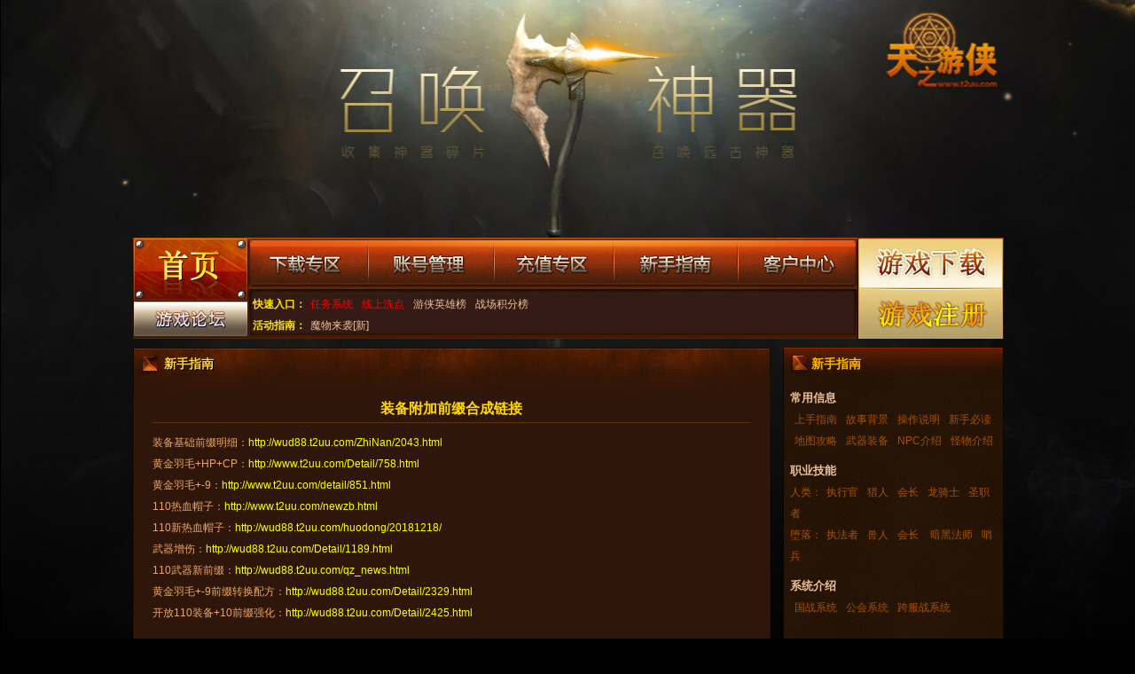

--- FILE ---
content_type: text/html
request_url: http://wud88.t2uu.com/zhinan/2044.html
body_size: 9750
content:
<!DOCTYPE html PUBLIC "-//W3C//DTD XHTML 1.0 Transitional//EN" "http://www.w3.org/TR/xhtml1/DTD/xhtml1-transitional.dtd">
<html xmlns="http://www.w3.org/1999/xhtml">
<head>
<meta http-equiv="Content-Type" content="text/html; charset=utf-8" />
<title>装备附加前缀合成链接_无道游侠</title>
<link href="/master.css" type="text/css" rel="stylesheet" />
</head>

<body>
  <div id="wrapper">
    <div id="banner"></div>
    <!--header begin-->
    <div id="header">
      <div id="head_l">
        <div class="nav_sy"><a href="/index.html">游戏首页</a></div>
        <div class="nav_lt"><a href="http://wud88bbs.t2uu.com/index.php?gid=448" target="_blank">游戏论坛</a></div>
      </div>
      <div id="head_c">
        <div class="nav">
          <ul>
            <li class="xzzq"><a href="/down.html" target="_blank">下载专区</a></li>
            <li class="zhgl"><a href="http://wud88member.t2uu.com/member.aspx" target="_blank">账号管理</a></li>
            <li class="czzq"><a href="http://wud88member.t2uu.com/pay/index.aspx" target="_blank">充值专区</a></li>
            <li class="xszn"><a href="/list/Z_1.html" target="_blank">新手指南</a></li>
            <li class="khzx"><a href="http://wud88cs.t2uu.com/" target="_blank">客户中心</a></li>
          </ul>
        </div>
        <div class="kjtd">
          <div class="kjtd_l">
            <p><strong>快速入口：</strong><a href="/rwxt.html" target="_blank"><font color="#ff0000">任务系统</font></a><a href="../../../huodong/20190313/index.html" target="_blank"><font color="#ff0000">线上洗点</font></a><a href="http://hero.t2uu.com/" target="_blank">游侠英雄榜</a><a href="http://member.t2uu.com/rp/tel/rp_week.aspx" target="_blank">战场积分榜</a></p>
            <p><strong>活动指南：</strong><a href="../../../huodong/20210715/index.html" target="_blank">魔物来袭[新]</a></p>
          </div>
          <div class="kjtd_r">
            <!--<p><strong>配置要求：</strong>CPU:P3 600 MHz &nbsp&nbsp 显卡:32MB显存(3D加速功能) &nbsp&nbsp 内存:128M空间:1G以上</p>-->
          </div>
        </div>
      </div>
      <div id="head_r">
        <div class="dl"><a href="http://wud88.t2uu.com/down.html">游戏下载</a></div>
        <div class="zc"><a href="http://wud88member.t2uu.com/reg.aspx" target="_blank">游戏注册</a></div>
      </div>
    </div>
    <!--header end-->
    
    <!--container begin-->
    <div id="container">
      <div id="con_top">
        <!--左边内容 begin-->
        <div id="l_box">
          <div class="l_t"><h3>新手指南</h3></div>
          <div class="l_con">
            <div class="c_title">装备附加前缀合成链接</div>
            <div class="c_content">
              <p>装备基础前缀明细：<a href="http://wud88.t2uu.com/ZhiNan/2043.html">http://wud88.t2uu.com/ZhiNan/2043.html</a></p>
<p>黄金羽毛+HP+CP：<a href="http://www.t2uu.com/Detail/758.html">http://www.t2uu.com/Detail/758.html</a></p>
<p>黄金羽毛+-9：<a href="http://www.t2uu.com/detail/851.html">http://www.t2uu.com/detail/851.html</a></p>
<p>110热血帽子：<a href="http://www.t2uu.com/newzb.html">http://www.t2uu.com/newzb.html</a></p>
<p>110新热血帽子：<a href="http://wud88.t2uu.com/huodong/20181218/">http://wud88.t2uu.com/huodong/20181218/</a></p>
<p>武器增伤：<a href="http://wud88.t2uu.com/Detail/1189.html">http://wud88.t2uu.com/Detail/1189.html</a></p>
<p>110武器新前缀：<a href="http://wud88.t2uu.com/qz_news.html">http://wud88.t2uu.com/qz_news.html</a></p>
<p>黄金羽毛+-9前缀转换配方：<a href="http://wud88.t2uu.com/Detail/2329.html">http://wud88.t2uu.com/Detail/2329.html</a></p>
<p>开放110装备+10前缀强化：<a href="http://wud88.t2uu.com/Detail/2425.html">http://wud88.t2uu.com/Detail/2425.html</a></p>
            </div>
          </div>
          <div class="l_bottom"></div>
        </div>
        <!--左边内容 end-->
      
        <!--右边内容 begin-->
        <div id="r_box">
      
          <div id="col_s_box">
            <div class="col_s_t"><h3>新手指南</h3></div>
            <div class="col_s_con">
              <div class="col_s_xszn">
                <p><strong>常用信息</strong></p>
                <p><a href="/ZhiNan/15.html">上手指南</a><a href="/ZhiNan/32.html">故事背景</a><a href="/ZhiNan/33.html">操作说明</a><a href="/ZhiNan/34.html">新手必读</a><a href="/ZhiNan/35.html"> 地图攻略</a><a href="/ZhiNan/41.html">武器装备</a><a href="/ZhiNan/36.html">NPC介绍</a><a href="/ZhiNan/101.html">怪物介绍</a></p>
              </div>
              <div class="col_s_xszn">
                <p><strong>职业技能</strong></p>
                <p>人类：<a href="/ZhiNan/126.html">执行官</a><a href="/ZhiNan/106.html">猎人</a><a href="/ZhiNan/108.html">会长</a><a href="/ZhiNan/105.html">龙骑士</a><a href="/ZhiNan/107.html">圣职者</a></p>
                <p>堕落：<a href="/ZhiNan/127.html">执法者</a><a href="/ZhiNan/110.html">兽人</a><a href="/ZhiNan/112.html">会长</a><a href="/ZhiNan/111.html"> 暗黑法师</a><a href="/ZhiNan/128.html">哨兵</a></p>
              </div>
              <div class="col_s_xszn">
                <p><strong>系统介绍</strong></p>
                <p><a href="/ZhiNan/38.html">国战系统</a><a href="/ZhiNan/113.html">公会系统</a><a href="http://www.t2uu.com/Detail/325.html">跨服战系统</a></p>
              </div>
            </div>
          </div>
        
          <div id="col_s_box">
          <div class="col_s_t"><h3>热销道具</h3></div>
          <div class="col_s_con">
            <div class="col_s_li_box">
              <div class="col_s_li_pic"><a href="http://wud88member.t2uu.com/mart/cart.aspx?productID=530" target="_blank"><img src="../images/zjmljj.jpg" /></a></div>
              <div class="col_s_li_t"><a href="http://wud88member.t2uu.com/mart/cart.aspx?productID=530" target="_blank">中级魔力结晶</a></div>
            </div>
            <div class="col_s_li_box">
              <div class="col_s_li_pic"><a href="http://wud88member.t2uu.com/mart/cart.aspx?productID=529" target="_blank"><img src="../images/cjmljj.jpg" /></a></div>
              <div class="col_s_li_t"><a href="http://wud88member.t2uu.com/mart/cart.aspx?productID=529" target="_blank">初级魔力结晶</a></div>
            </div>
            <div class="col_s_li_box">
              <div class="col_s_li_pic"><a href="http://wud88member.t2uu.com/mart/cart.aspx?productID=360" target="_blank"><img src="../images/cldmy.gif" /></a></div>
              <div class="col_s_li_t"><a href="http://wud88member.t2uu.com/mart/cart.aspx?productID=360" target="_blank">重来的密药</a></div>
            </div>
            <div class="col_s_li_box">
              <div class="col_s_li_pic"><a href="http://wud88member.t2uu.com/mart/cart.aspx?productID=516" target="_blank"><img src="../images/xlbdlb.jpg" /></a></div>
              <div class="col_s_li_t"><a href="http://wud88member.t2uu.com/mart/cart.aspx?productID=516" target="_blank">小喇叭大礼包</a></div>
            </div>
            <div class="col_s_li_box">
              <div class="col_s_li_pic"><a href="http://wud88member.t2uu.com/mart/cart.aspx?productID=626" target="_blank"><img src="../images/xslb.gif" /></a></div>
              <div class="col_s_li_t"><a href="http://wud88member.t2uu.com/mart/cart.aspx?productID=626" target="_blank">人类新手特惠包</a></div>
            </div>
            <div class="col_s_li_box">
              <div class="col_s_li_pic"><a href="http://wud88member.t2uu.com/mart/cart.aspx?productID=627" target="_blank"><img src="../images/xslb.gif" /></a></div>
              <div class="col_s_li_t"><a href="http://wud88member.t2uu.com/mart/cart.aspx?productID=627" target="_blank">堕落新手特惠包</a></div>
            </div>
          </div>
          </div>
        
          <div id="col_s_box">
            <div class="col_s_t"><h3>游戏客服</h3></div>
            <div class="col_s_con">
              <div class="col_s_kfzx">
                <p><a href="/zl2.html">第一次申请账号</a></p>
                <p><a href="/zl3.html">第一次进入游戏</a></p>
                <p><a href="/zl4.html">第一次游戏升级</a></p>
                <p><a href="/zl5.html">第一次游戏组队</a></p>
                <p><a href="/zl6.html">第一次学习技能</a></p>
                <p><a href="/zl1.html">第一次升级装备</a></p>
              </div>
              <div class="col_s_kfzx">
                <p><strong>客服邮箱</strong></p>
                <p><strong>t2ucs@t2uu.com</strong></p>
                <p><strong>客服热线/客服传真</strong></p>
                <p><strong>0571-87186350</strong></p>
              </div>
            </div>
          </div>
        
        </div>
      <!--右边内容 end-->
      </div>
      <div id="footer">
        <p>杭州我游科技有限公司 版权所有</p>
        <p>出版号： ISBN 7－900691－16-2/J·07 《网络文化经营许可证》：浙网文[2019]3070-300号</p>
        <p>电信业务许可证：浙B2-20110081 批准文号：浙新出选复（2004）151号</p>
        <p><a href="http://www.beian.miit.gov.cn/" target="_blank">浙ICP备10214879号-7</a> </p>
		<p><a href="http://www.beian.gov.cn/portal/registerSystemInfo?recordcode=33010502000972" target="_blank">浙公网安备 33010502000972号</a></p>
      </div>  
      
    </div>
    <!--container end-->
    
  </div>
</body>
</html>


--- FILE ---
content_type: text/css
request_url: http://wud88.t2uu.com/master.css
body_size: 19025
content:
@charset "utf-8";
/* CSS Document */
body,p,b,dl,dd,table,td,th,input,img,form,div,ul,li,h1,h2,h3{margin:0;padding:0;list-style-type:none;}
a{text-decoration:none;}

body{background:#000;color:#eeaf77;text-align:center;font-size:12px;font-family:"\5B8B\4F53", Arial, Tahoma, sans-serif;}
@media screen and (-webkit-min-device-pixel-ratio:0)
{
  html 
  {
    margin-left: 1px;
  }
  html.evenWidth 
  {
	margin-left: 0px;
  }
}
#wrapper{width:100%;min-width:982px;margin:0 auto;background:url(images/bg.jpg) top center no-repeat;overflow:hidden;}
#banner{width:982px;height:268px;margin:0 auto;position:relative;overflow:hidden;}
#banner .tjsd{width:210px;height:42px;background:url(images/tjsd_btn.gif) no-repeat;position:absolute;bottom:10px;left:15px;overflow:hidden;}
#banner .tjsd a{display:block;width:210px;height:42px;overflow:hidden;}
.logo{width:190px;height:205px;float:left;display:inline;overflow:hidden;}
#header{width:982px;height:114px;margin:0 auto 10px auto;background:url(images/nav_li.jpg) no-repeat;overflow:hidden;}
#head_l{width:128px;height:114px;float:left;display:inline;margin-right:2px;overflow:hidden;}
.nav_sy{width:128px;height:76px;overflow:hidden;}
.nav_sy a{display:block;width:128px;height:76px;text-indent:-9999px;overflow:hidden;}
.nav_sy a:hover{background:url(images/nav_li_hover.jpg) 0 0 no-repeat;}
.nav_lt{width:128px;height:40px;overflow:hidden;}
.nav_lt a{display:block;width:128px;height:40px;text-indent:-9999px;overflow:hidden;}
.nav_lt a:hover{background:url(images/nav_li_hover.jpg) 0 -76px no-repeat;}
#head_c{width:686px;height:114px;float:left;display:inline;overflow:hidden;}
.nav{width:686px;height:60px;overflow:hidden;}
.nav ul{width:100%;overflow:hidden;}
.nav ul li{height:60px;float:left;display:inline;overflow:hidden;}
.nav ul li.xzzq a{width:135px;height:60px;display:block;float:left;text-indent:-9999px;overflow:hidden;}
.nav ul li.xzzq a:hover{background:url(images/nav_li_hover.jpg) -130px 0 no-repeat;}
.nav ul li.zhgl a{width:142px;height:60px;display:block;float:left;text-indent:-9999px;overflow:hidden;}
.nav ul li.zhgl a:hover{background:url(images/nav_li_hover.jpg) -265px 0 no-repeat;}
.nav ul li.czzq a{width:135px;height:60px;display:block;float:left;text-indent:-9999px;overflow:hidden;}
.nav ul li.czzq a:hover{background:url(images/nav_li_hover.jpg) -407px 0 no-repeat;}
.nav ul li.xszn a{width:140px;height:60px;display:block;float:left;text-indent:-9999px;overflow:hidden;}
.nav ul li.xszn a:hover{background:url(images/nav_li_hover.jpg) -542px 0 no-repeat;}
.nav ul li.khzx a{width:133px;height:60px;display:block;float:left;text-indent:-9999px;overflow:hidden;}
.nav ul li.khzx a:hover{background:url(images/nav_li_hover.jpg) -682px 0 no-repeat;}
.kjtd{width:686px;height:51px;padding-top:3px;text-align:left;overflow:hidden;}
.kjtd_l{width:400px;height:52px;float:left;display:inline;overflow:hidden;}
.kjtd_r{width:274px;height:52px;float:left;display:inline;padding:0 5px 0 5px;overflow:hidden;}
.kjtd p{line-height:24px;color:#edc098;overflow:hidden;}
.kjtd strong{display:inline;margin:0 0 0 5px;color:#ffe400;}
.kjtd a{display:inline;margin:0 5px 0 5px;color:#edc098;}
.kjtd a:hover{color:#ff7800;}
#head_r{width:163px;height:114px;float:right;display:inline;overflow:hidden;}
.dl,.zc{width:163px;height:57px;overflow:hidden;}
.dl a,.zc a{display:block;width:163px;height:57px;text-indent:-9999px;overflow:hidden;}
.dl a:hover{background:url(images/nav_li_hover.jpg) -819px 0 no-repeat;}
.zc a:hover{background:url(images/nav_li_hover.jpg) -819px -57px no-repeat;}
#container{width:982px;margin:0 auto;text-align:center;overflow:hidden;}
#con_top{width:100%;margin-bottom:15px;overflow:hidden;}
#flash{width:277px;height:368px;float:left;display:inline;margin-right:12px;background:#471e00;border:1px solid #1d0b02;overfow:hidden;}
#flash #box {position:relative;width:269px;height:360px;margin:4px auto 0 auto;}
#flash #box .imgList{position:relative;width:269px;height:360px;overflow:hidden;}
#flash #box .imgList li{position:absolute;top:0;left:0;width:269px;height:360px;display:none;}
#flash #box .imgList li.hover{position:absolute;top:0;left:0;width:269px;height:360px;display:block;}
#flash #box .imgList img{width:269px;height:360px;border:none;overflow:hidden;}
#flash #box .countNum{position:absolute;right:0;bottom:5px;}
#flash #box .countNum li{width:20px;height:20px;line-height:20px;float:left;color:#fff;background:#7e3121;text-align:center;margin-right:5px;cursor:pointer;opacity:0.7;filter:alpha(opacity=70);}
#flash #box .countNum li.current{background:#ffcbbc;color:#000;font-weight:bold;opacity:1;filter:alpha(opacity=70);}
#news{width:428px;height:370px;float:left;display:inline;margin-right:14px;overflow:hidden;}
.hotnews{width:100%;height:102px;padding-top:7px;text-align:center;background:url(images/hotnews_bg.jpg) no-repeat;overflow:hidden;}
.hotnews h2{width:100%;height:30px;line-height:30px;overflow:hidden;}
.hotnews h2 a{color:#ffda2d;}
.hotnews h2 a:hover{text-decoration:underline;}
.hotnews p{width:100%;height:72px;line-height:18px;color:#be8a6e;text-align:left;overflow:hidden;}
.hotnews .hotnews_det{width:100%;height:72px;line-height:18px;color:#be8a6e;text-align:left;overflow:hidden;}
.news_li{width:428px;height:264px;position:relative;overflow:hidden;}
.news_li ul{width:100%;overflow:hidden;}
.news_li ul li{width:100%;height:24px;float:left;line-height:24px;text-align:left;overflow:hidden;}
.news_li ul li .ns{float:left;display:inline;color:#ff7800;margin-right:5px;overflow:hidden;}
.news_li ul li .nl{width:308px;height:24px;float:left;display:inline;margin-right:5px;overflow:hidden;}
.news_li ul li .nl a{color:#eeaf77;}
.news_li ul li .nl a:hover{color:#ff7800;}
.news_li ul li .nt{float:right;display:inline;overflow:hidden;}
.news_more{width:75px;height:24px;position:absolute;bottom:0;right:0;overflow:hidden;}
.news_more a{color:#ff6600;font-weight:bold;}
#col_s_box{width:249px;height:370px;float:left;display:inline;background:url(images/col_s_bg.jpg) no-repeat;overflow:hidden;}
.col_s_t{width:217;height:35px;line-height:36px;padding-left:32px;text-align:left;overflow:hidden;}
.col_s_t h3{width:100%;font-size:14px;font-weight:bold;color:#ffb400;overflow:hidden;}
.col_s_con{width:241px;height:335px;padding-left:8px;overflow:hidden;}
.col_s_li_box{width:100px;float:left;display:inline;margin:0 8px 8px 8px;overflow:hidden;}
.col_s_li_box a{color:#eeaf77;}
.col_s_li_box a:hover{color:#ff7800;}
.col_s_li_box a:hover img{border:1px solid #f60;}
.col_s_li_pic{width:100px;height:82px;background:#000;overflow:hidden;}
.col_s_li_box img{width:96px;height:78px;padding:1px;border:1px solid #904b01;overflow:hidden;}
.col_s_li_t{width:100px;height:22px;line-height:22px;text-align:center;overflow:hidden;}
#intr_box{width:969px;height:248px;padding-left:13px;overflow:hidden;}
.intr_li_box{width:171px;height:109px;float:left;display:inline;margin:0 10px 15px 10px;text-align:center;background:url(images/intr_box.png) no-repeat;box-shadow:0 0 2px #000;overflow:hidden;}
.intr_li_pic{width:161px;height:99px;margin:5px auto 0 auto;background:#000;overflow:hidden;}
.intr_li_pic img{width:159px;height:97px;border:1px solid #5f3001;overflow:hidden;}
.intr_li_pic a:hover img{border:1px solid #f60;}
#strategy{width:982px;height:254px;background:url(images/column.jpg) 0 0 no-repeat;overflow:hidden;}
.strategy_t{width:100%;height:52px;line-height:52px;text-indent:-9999px;overflow:hidden;}
.strategy_t h2{width:100%;overflow:hidden;}
.strategy_con{width:982px;height:203px;overflow:hidden;}
.gl_box{width:462px;float:left;display:inline;margin:0 24px 0 17px;overflow:hidden;}
.gl_t{width:462px;height:30px;line-height:30px;text-align:center;overflow:hidden;}
.gl_t h3{width:75px;height:30px;float:left;display:inline;color:#ffb400;overflow:hidden;}
.gl_t .more{width:44px;height:30px;float:right;display:inline;overflow:hidden;}
.gl_t .more a{color:#aa8749;}
.gl_t .more a:hover{color:#f60;}
.gl_con{width:462px;overflow:hidden;}
.gl_con ul{width:100%;overflow:hidden;}
.gl_con ul li{width:100%;height:24px;line-height:24px;float:left;text-align:left;color:#fe9d48;overflow:hidden;}
.gl_con ul li .gl_s{height:24px;float:left;display:inline;margin-right:5px;overflow:hidden;}
.gl_con ul li .gl_l{width:265px;height:24px;float:left;display:inline;margin-right:5px;overflow:hidden;}
.gl_con ul li .gl_l a{color:#fe9d48;}
.gl_con ul li .gl_l a:hover{color:#ff7800;}
.gl_con ul li .gl_time{height:24px;float:right;display:inline;overflow:hidden;}
.xd_box{width:462px;float:left;display:inline;overflow:hidden;}
.xd_t{width:462px;height:30px;line-height:30px;text-align:center;overflow:hidden;}
.xd_t h3{width:75px;height:30px;float:left;display:inline;color:#ffb400;overflow:hidden;}
.xd_t .more{width:44px;height:30px;float:right;display:inline;overflow:hidden;}
.xd_t .more a{color:#aa8749;}
.xd_t .more a:hover{color:#f60;}
.xd_con{width:462px;overflow:hidden;}
.xd_con ul{width:100%;overflow:hidden;}
.xd_con ul li{width:100%;height:24px;line-height:24px;float:left;text-align:left;color:#fe9d48;overflow:hidden;}
.xd_con ul li .xd_s{height:24px;float:left;display:inline;margin-right:5px;overflow:hidden;}
.xd_con ul li .xd_l{width:265px;height:24px;float:left;display:inline;margin-right:5px;overflow:hidden;}
.xd_con ul li .xd_l a{color:#fe9d48;}
.xd_con ul li .xd_l a:hover{color:#ff7800;}
.xd_con ul li .xd_time{height:24px;float:right;display:inline;overflow:hidden;}
#game_date{width:982px;height:333px;background:url(images/column.jpg) 0 -254px no-repeat;overflow:hidden;}
.game_data_t{width:100%;height:52px;line-height:52px;text-indent:-9999px;overflow:hidden;}
.game_data_t h2{width:100%;overflow:hidden;}
.game_data_con{width:982px;height:281px;overflow:hidden;}
.bz_box{width:462px;float:left;display:inline;margin:0 24px 0 17px;overflow:hidden;}
.bz_t{width:462px;height:30px;line-height:30px;text-align:center;margin-bottom:10px;overflow:hidden;}
.bz_t h3{width:75px;height:30px;float:left;display:inline;color:#ffb400;overflow:hidden;}
.bz_t .more{width:44px;height:30px;float:right;display:inline;overflow:hidden;}
.bz_t .more a{color:#aa8749;}
.bz_t .more a:hover{color:#f60;}
.bz_con{width:462px;overflow:hidden;}
.bz_li_box{width:138px;height:100px;float:left;display:inline;margin:0 7px 10px 7px;background:#000;overflow:hidden;}
.bz_li_box img{width:134px;height:96px;padding:1px;border:1px solid #904b01;overflow:hidden;}
.bz_li_box a:hover img{border:1px solid #f60;}
.xx_box{width:462px;float:left;display:inline;overflow:hidden;}
.xx_t{width:462px;height:30px;line-height:30px;text-align:center;margin-bottom:4px;overflow:hidden;}
.xx_t h3{width:75px;height:30px;float:left;display:inline;color:#ffb400;overflow:hidden;}
.xx_t .more{width:44px;height:30px;float:right;display:inline;overflow:hidden;}
.xx_t .more a{color:#aa8749;}
.xx_t .more a:hover{color:#f60;}
.xx_con{width:462px;overflow:hidden;}
.xx_li_box{width:462px;text-align:left;margin-bottom:5px;overflow:hidden;}
.xx_li_box p{width:100%;line-height:24px;color:#fe9d48;overflow:hidden;}
.xx_li_box strong{display:inline;color:#ffb400;}
.xx_li_box a{display:inline;margin:0 6px 0 6px;color:#fe9d48;}
.xx_li_box a:hover{color:#ff7800;}
.xx_line{width:100%;height:2px;margin-bottom:3px;border-bottom:1px dashed #7a4e37;overflow:hidden;}
#video{width:982px;height:213px;background:url(images/column.jpg) 0 -587px no-repeat;overflow:hidden;}
.video_t{width:100%;height:52px;line-height:52px;overflow:hidden;}
.video_t h2{width:900px;float:left;display:inline;text-indent:-9999px;overflow:hidden;}
.video_t .more{width:60px;float:right;overflow:hidden;}
.video_t .more a{color:#aa8749;}
.video_t .more a:hover{color:#f60;}
.video_con{width:972px;height:161px;padding-left:10px;overflow:hidden;}
.sp_li_box{width:168px;float:left;display:inline;margin:0 12px 0 12px;overflow:hidden;}
.sp_li_box a{color:#fe9d48;}
.sp_li_box a:hover{color:#ff7800;}
.sp_li_box a:hover img{border:1px solid #f60;}
.sp_li_pic{width:168px;height:114px;background:#000;overflow:hidden;}
.sp_li_box img{width:164px;height:110px;padding:1px;border:1px solid #904b01;overflow:hidden;}
.sp_li_t{width:168px;height:24px;line-height:24px;text-align:center;overflow:hidden;}
#con_bottom{width:982px;height:298px;margin-bottom:20px;background:url(images/column.jpg) 0 -800px no-repeat;overflow:hidden;}
.cjwt_box{width:317px;float:left;display:inline;margin-right:15px;text-align:left;overflow:hidden;}
.cjwt_t{width:282px;height:35px;line-height:36px;padding-left:35px;overflow:hidden;}
.cjwt_t h3{width:100%;color:#bf6b07;font-size:14px;font-weight:bold;overflow:hidden;}
.cjwt_con{width:308px;padding-left:9px;overflow:hidden;}
.cjwt_con ul{width:100%;overflow:hidden;}
.cjwt_con ul li{width:100%;height:24px;line-height:24px;overflow:hidden;}
.cjwt_con ul li a{color:#a65200;}
.cjwt_con ul li a:hover{color:#f60;}
.zysx_box{width:317px;float:left;display:inline;margin-right:15px;text-align:left;overflow:hidden;}
.zysx_t{width:282px;height:35px;line-height:36px;padding-left:35px;overflow:hidden;}
.zysx_t h3{width:100%;color:#bf6b07;font-size:14px;font-weight:bold;overflow:hidden;}
.zysx_con{width:308px;padding-left:9px;overflow:hidden;}
.zysx_li_box{width:100%;margin-bottom:5px;text-align:left;overflow:hidden;}
.zysx_li_box p{width:100%;line-height:23px;color:#a65200;overflow:hidden;}
.zysx_li_box strong{display:inline;color:#edc098;}
.zysx_li_box a{display:inline;color:#ff0;font-size:14px;font-weight:bold;}
.zysx_li_box a:hover{color:#f60;}
.kfzx_box{width:317px;float:left;display:inline;text-align:left;overflow:hidden;}
.kfzx_t{width:282px;height:35px;line-height:36px;padding-left:35px;overflow:hidden;}
.kfzx_t h3{width:100%;color:#bf6b07;font-size:14px;font-weight:bold;overflow:hidden;}
.kfzx_con{width:308px;padding-left:9px;overflow:hidden;}
.kfzx_li_box{width:100%;margin-bottom:5px;text-align:center;overflow:hidden;}
.kfzx_li_box p{width:100%;line-height:23px;color:#a65200;overflow:hidden;}
.kfzx_li_box strong{display:inline;color:#edc098;font-size:14px;}
.kfzx_li_box a{display:inline;color:#a65200;font-size:13px;font-weight:bold;}
.kfzx_li_box a:hover{color:#f60;}
#footer{width:982px;text-align:center;clear:both;border-top:1px solid #612e1e;overflow:hidden;}
#footer p{width:100%;height:24px;line-height:24px;color:#612e1e;overflow:hidden;}
#footer p a{color:#612e1e;}

/*列表页&内容页*/
#l_box{width:719px;float:left;display:inline;overflow:hidden;}
.l_t{width:684px;height:35px;line-height:37px;text-align:left;padding:0 0 19px 35px;background:url(images/l_t.jpg) no-repeat;overflow:hidden;}
.l_t h3{width:100%;font-size:14px;font-weight:bold;color:#ffcf4d;text-shadow:1px 1px 0 #000;overflow:hidden;}
.l_con{width:675px;padding:0 22px 10px 22px;position:relative;background:url(images/l_bg.jpg) repeat-y;overflow:hidden;}
.l_con ul{width:100%;margin-bottom:10px;overflow:hidden;}
.l_con ul li{width:100%;height:30px;line-height:30px;float:left;text-align:left;color:#ff7800;overflow:hidden;}
.l_con ul li .ico{width:15px;height:24px;float:left;display:inline;margin-right:5px;background:url(images/news_ico.jpg) no-repeat;overflow:hidden;}
.l_con ul li .news_li{width:520px;height:24px;float:left;display:inline;overflow:hidden;}
.l_con ul li .news_li a{color:#eeaf77;}
.l_con ul li .news_li a:hover{color:#ff7800;}
.l_con ul li .time{float:right;display:inline;text-align:right;overflow:hidden;}
.l_con .c_title{width:100%;height:30px;line-height:30px;margin-bottom:10px;font-size:16px;font-weight:bold;text-align:center;color:#ffd800;border-bottom:1px solid #602d03;overflow:hiden;}
.l_con .c_content{width:100%;margin-bottom:10px;text-align:left;overflow:hidden;}
.l_con p{width:100%;line-height:24px;font-size:12px;color:#eda661;overflow:hidden;}
.l_con strong{display:inline;color:#edc098;}
.l_con a{display:inline;color:#ff0;}
.l_con a:hover{color:#f60;}
.l_con .c_content iframe{width: 100%;height: 500px;}
.page_box{width:100%;height:25px;padding-top:5px;margin-bottom:10px;overflow:hidden;}
.page{width:auto;height:24px;float:right;display:inline;overflow:hidden;}
.pl{height:22px;line-height:22px;margin-right:6px;display:block;float:left;background:#1b0f08;padding:0 7px 0 7px;overflow:hidden;}
.page a.ph{color:#fff;height:22px;line-height:22px;margin-right:6px;display:block;float:left;background:#b56d42;padding:0 7px 0 7px;overflow:hidden;}
.ps{color:#c58617;height:22px;line-height:22px;margin-right:6px;display:block;float:left;padding:0 7px 0 7px;overflow:hidden;}
.page a{color:#c58617;font-size:13px;}
.page a:hover{color:#fff;background:#b56d42;height:22px;line-height:22px;margin-right:6px;display:block;float:left;padding:0 7px 0 7px;overflow:hidden;}
.l_bottom{width:721px;height:7px;background:url(images/l_bottom.jpg) no-repeat;overflow:hidden;}
#r_box{width:249px;float:right;display:inline;overflow:hidden;}
.col_s_xstj{width:241px;margin:20px 0 20px 6px;overflow:hidden;}
.col_s_xstj .xstj_pic{width:64px;height:52px;float:left;display:inline;margin-right:7px;background:#000;overflow:hidden;}
.col_s_xstj .xstj_pic img{width:64px;height:52px;border:none;overflow:hidden;}
.col_s_xstj .xstj_list{width:160px;height:52px;float:right;display:inline;text-align:left;overflow:hidden;}
.col_s_xstj .xstj_list p{width:100%;height:18px;line-height:18px;overflow:hidden;}
.col_s_xstj .xstj_list a{color:#eeaf77;}
.col_s_xstj .xstj_list a:hover{color:#ff7800;}
.col_s_kfzx{width:241px;margin:20px 0 20px 0;text-align:center;overflow:hidden;}
.col_s_kfzx p{width:100%;height:25px;line-height:25px;overflow:hidden;}
.col_s_kfzx strong{display:inline;color:#edc098;font-size:14px;}
.col_s_kfzx a{display:inline;color:#a65200;font-size:14px;font-weight:bold;}
.col_s_kfzx a:hover{color:#f60;}
.col_s_xszn{width:241px;margin:10px 0 10px 0;text-align:left;overflow:hidden;}
.col_s_xszn p{width:100%;line-height:24px;color:#a65200;overflow:hidden;}
.col_s_xszn strong{display:inline;color:#edc098;font-size:13px;}
.col_s_xszn a{display:inline;color:#a65200;margin:0 5px 0 5px;}
.col_s_xszn a:hover{color:#f60;}
.bz_list{width:120px;height:90px;float:left;display:inline;margin:0 12px 10px 0;background:#000;overflow:hidden;}
.bz_list a:hover img{border:1px solid #f60;}
.bz_list img{width:116px;height:86px;border:1px solid #904b01; padding:1px;overlfow:hidden;}
.sp_list{width:120px;float:left;display:inline;margin:0 12px 10px 0;background:#000;overflow:hidden;}
.sp_list a{color:#fe9d48;}
.sp_list a:hover{color:#ff7800;}
.sp_list a:hover img{border:1px solid #f60;}
.sp_list img{width:116px;height:86px;border:1px solid #904b01; padding:1px;overlfow:hidden;}
.sp_list .sp_list_t{width:100%;height:20px;line-height:20px;text-align:center;overflow:hidden;}
.sp_con{width:100%;text-align:center;overflow:hidden;}
.sp_t{width:100%;line-height:24px;font-size:14px;color:#f60;text-align:center;overflow:hidden;}